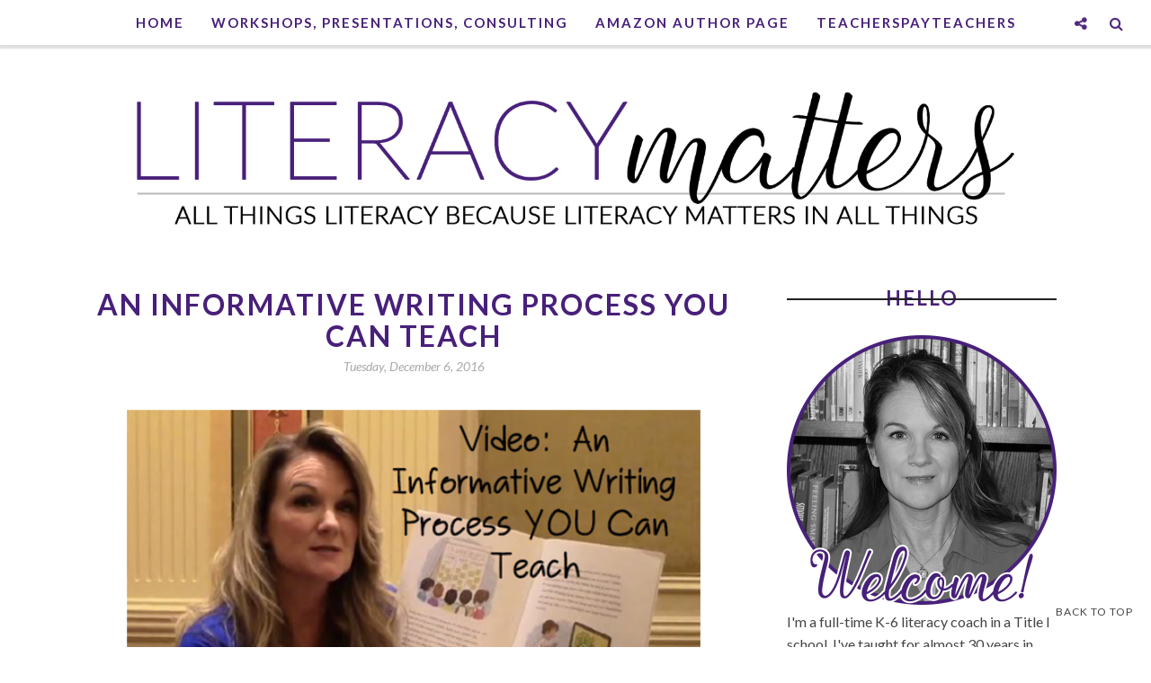

--- FILE ---
content_type: text/html; charset=utf-8
request_url: https://accounts.google.com/o/oauth2/postmessageRelay?parent=https%3A%2F%2Fwww.janielwagstaff.com&jsh=m%3B%2F_%2Fscs%2Fabc-static%2F_%2Fjs%2Fk%3Dgapi.lb.en.W5qDlPExdtA.O%2Fd%3D1%2Frs%3DAHpOoo8JInlRP_yLzwScb00AozrrUS6gJg%2Fm%3D__features__
body_size: 161
content:
<!DOCTYPE html><html><head><title></title><meta http-equiv="content-type" content="text/html; charset=utf-8"><meta http-equiv="X-UA-Compatible" content="IE=edge"><meta name="viewport" content="width=device-width, initial-scale=1, minimum-scale=1, maximum-scale=1, user-scalable=0"><script src='https://ssl.gstatic.com/accounts/o/2580342461-postmessagerelay.js' nonce="TQr8yQndmBt-tWy7j7KklQ"></script></head><body><script type="text/javascript" src="https://apis.google.com/js/rpc:shindig_random.js?onload=init" nonce="TQr8yQndmBt-tWy7j7KklQ"></script></body></html>